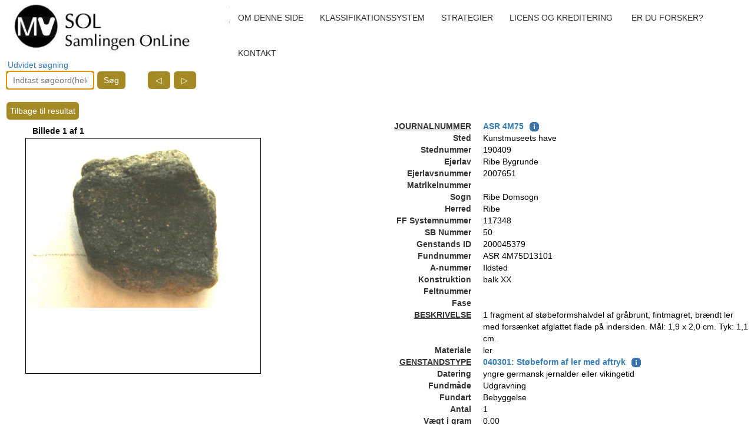

--- FILE ---
content_type: text/html; charset=ISO-8859-1
request_url: http://sol.sydvestjyskemuseer.dk/?mode=detail&genstandsnr=200045379&typekode=040301
body_size: 14903
content:
<!DOCTYPE html>
<html lang="da">   
  <head>
    <meta charset="iso-8859-1">
    <!-- Global site tag (gtag.js) - Google Analytics -->
    <script async src="https://www.googletagmanager.com/gtag/js?id=UA-141691645-1"></script>
    <script>
      window.dataLayer = window.dataLayer || [];
      function gtag(){dataLayer.push(arguments);}
      gtag('js', new Date());
      gtag('config', 'UA-141691645-1');
    </script>

<title>1 fragment af støbeformshalvdel af gråbrunt, fintmagret, brændt ler med forsænket afglattet flade på indersiden. Mål: 1,9 x 2,0 cm. Tyk: 1,1 cm.</title>    <title>Museum VEST's Arkæologiske Samling</title>
    <meta name="viewport"                  content="width=device-width, initial-scale=1.0">
    <meta property="og:url"                content="http://sol.musvest.dk/index.php?mode=detail&genstandsnr=200045379&side=1&antal=21&indexno=&search=" />
    <meta property="og:type"               content="article" />
    <meta property="og:title"              content="ASR 4M75D13101" />
    <meta property="og:description"        content="1 fragment af støbeformshalvdel af gråbrunt, fintmagret, brændt ler med forsænket afglattet flade på indersiden. Mål: 1,9 x 2,0 cm. Tyk: 1,1 cm." />
    <meta property="og:image"              content="http://sol.musvest.dk/foto/thumbs/ASR_4M75/ASR_4M75_200045379_D13101-1.jpg" /> 
    <meta property="og:image:height"       content="200" />
    <meta property="og:image:width"        content="200" />
    <meta property="fb:app_id"             content="2375812305995944" />
    <meta name="yandex-verification"       content="d3504d63191bcd9c" />
    <meta name="description"               content="1 fragment af støbeformshalvdel af gråbrunt, fintmagret, brændt ler med forsænket afglattet flade på indersiden. Mål: 1,9 x 2,0 cm. Tyk: 1,1 cm." /> <!-- til google search -->
    
    <link rel="stylesheet" href="/css/grt-responsive-menu.css">
    <link rel="stylesheet" href="/css/samlingstyle.css">
    <link rel="stylesheet" href="/css/thumbnails.css">
    <link rel="stylesheet" href="/css/detailslides.css">
    <link rel="stylesheet" href="/css/jquery.pan.css" type="text/css"/>
    <link rel="stylesheet" href="/css/bootstrap-3.4.0.min.css">

<style>
	.rotpic1 {
	    height: 400px;
	    width:400px;
	    border:1px solid black;
	    left:00px;
	}
	.rotpic2 {
	    height: 400px;
	    width:400px;
	    border:1px solid black;
	    left:00px;
	}
       .flex-container {
            display: flex;
        }

        .flex-child {
            flex: 1;
            border: 2px solid yellow;
        }  
        .flex-child:first-child {
            margin-right: 20px;
        } 
</style>



    <script src="https://ajax.googleapis.com/ajax/libs/jquery/3.4.1/jquery.min.js"></script>
    <script src="/js/bootstrap-3.4.0.min.js" type="text/javascript"></script>
    <script src="/js/jquery.pan.min.js"></script>
    <script type="text/javascript" src="/js/grt-responsive-menu.js"></script>

  </head>

  <body style="padding-left:10px;padding-right:10px;">

<!--    <div id="fb-root"></div>
    <script>(function(d, s, id) {
      var js, fjs = d.getElementsByTagName(s)[0];
      if (d.getElementById(id)) return;
      js = d.createElement(s); js.id = id;
      js.src = "//connect.facebook.net/da_DK/all.js#xfbml=1";
      fjs.parentNode.insertBefore(js, fjs);
      }(document, 'script', 'facebook-jssdk'));
    </script>
-->

<div id="fb-root"></div>
<script async defer crossorigin="anonymous" src="https://connect.facebook.net/da_DK/sdk.js#xfbml=1&version=v4.0&appId=2375812305995944&autoLogAppEvents=1"></script>

    <div class="frame">
      <div class="top">
        <header>
    <div class="menu-container">
		<div class="grt-menu-row">
			<div class="grt-menu-logo">
				<a href="/?filter=0&search="  class="xgrt-logo"><img src="/grafik/sol.jpg" title="Til startsiden" width="100%" style="max-width:400px;">
				</a>
			</div>
			<div class="grt-menu-right">
				<nav>
					<button class="grt-mobile-button"><span class="line1"></span><span class="line2"></span><span class="line3"></span></button>
					<ul class="grt-menu">
						<li class="active">
						<li><a data-toggle="modal" href="#myModal">OM DENNE SIDE</a></li><li><a data-toggle="modal" href="#klassifikationssystemModal">KLASSIFIKATIONSSYSTEM</a></li><li class="grt-dropdown"><a>STRATEGIER</a><ul class="grt-dropdown-list"><li><a href="/pdf/Samlingsstrategi2019-23.pdf">Samlingsstrategi</a></li><li><a href="/pdf/Forskningsstrategi2024-28.pdf">Forskningsstrategi<a/></li></ul></li></li><li><a data-toggle="modal" href="#LicensModal">LICENS OG KREDITERING</a></li>								
					<li><a data-toggle="modal" href="#ForskerModal">ER DU FORSKER?</a></li>	
					<li><a data-toggle="modal" href="#KontaktModal">KONTAKT</a></li>								
					</ul>
				</nav>
			</div>
		</div>
	</div>

<!--googleoff: index-->


     <!-- myModal -->
  <div class="modal fade" id="myModal" role="dialog">
    <div class="modal-dialog">
    
      <!-- Modal content-->
      <div class="modal-content">
        <div class="modal-header">
          <button type="button" class="close" data-dismiss="modal">&times;</button>
          <h4 class="modal-title">Om denne side</h4>
        </div>
        <div class="modal-body">
         <p><b>SOL Samlingen OnLine</b> henvender sig til alle, som interesserer sig for arkæologiske fund. Vores målgruppe er både den interesserede borger og den professionelle forsker.</p>
          <p>Ambitionen er, at offentligheden skal have nem og præcis adgang til museets samling, og at oplevelsen skal være så billedbåret som muligt. </p>
          <p>Siden omfatter Museum VEST's arkæologiske samling, som rummer stort set alle arkæologiske fund fra museets ansvarsområde, Esbjerg, Billund og Fanø kommuner.</p> 
	  <p>En stor gruppe udgøres af de mange fund fra vikingetid og middelalder fundet ved udgravninger i Ribe by, men der er meget andet også, som søgninger i databasen hurtigt vil afsløre.</p>
          <p>SOL Samlingen OnLine er kun mulig, fordi der forud er gået et enormt digitaliserings- og fotograferingsarbejde, som tog fart, da Veluxfonden i 2003 bevilgede midler til opførelse af et nyt højkvalitetsmagasin i Ribe, hvor alle fundene opbevares i dag.</p>
	  <br>
	  <b>Søgning</b>
	  <br>
          <p>Der er to søgeniveauer. <a href="http://sol.musvest.dk">Forsidens søgefelt</a> er baseret på fritekst og kigger ned i forskellige felter i den bagvedliggende database. Hvis man ønsker mere præcise udsøgninger, kan man bruge den <a href="http://sol.musvest.dk/advanced.php?search=">udvidede søgeside.</a> Her er der mulighed for at foretage også meget præcise søgninger, især når man har lært systemet lidt at kende.</p>
          <p>I den bagvedliggende database er genstandene opdelt efter først materiale og derefter klassificeret i de forskellige typer, som knytter sig til de forskellige grupper af genstande.</p>
	  <br>
	  <b>Rettigheder</b>
	  <br>
          <p>Indholdet fra denne side må frit deles og anvendes følgende bestemmelserne i <a href="https://creativecommons.org/licenses/by-sa/4.0/deed.da">Creative Commons licensen CC BY-SA 4.0 </a> Hvis materialet ønskes brugt i forskningssammenhæng, anbefaler vi at rette henvendelse til museets samlingsansvarlige, Mette Højmark Søvsø <a href="mailto:mhs@musvest.dk">mhs@musvest.dk</a></p>


</p>
        </div>
        <div class="modal-footer">
          <button type="button" class="btn btn-default" data-dismiss="modal">Luk</button>
        </div>
      </div>
      
    </div>
  </div>
          <!-- Modal end -->

     <!-- KontaktModal -->
  <div class="modal fade" id="KontaktModal" role="dialog">
    <div class="modal-dialog">
    
      <!-- Modal content-->
      <div class="modal-content">
        <div class="modal-header">
          <button type="button" class="close" data-dismiss="modal">&times;</button>
          <h4 class="modal-title">Kontakt</h4>
        </div>
        <div class="modal-body">
          <p>Museum VEST:</p>
          <p><a href="mailto:museumvest@musvest.dk">museumvest@musvest.dk</a></p>
	  <p><br></p>
	  <p>Museum VEST samlingsansvarlig:</p>
          <p>Museumsinspektør Mette Højmark Søvsø <a href="mailto:mhs@musvest.dk">mhs@musvest.dk</a></p>
	  <p><br></p>
          <p>Tekniske spørgsmål vedrørende Samlingen online:</p>
          <p>Henrik Brinch Christiansen <a href="mailto:hbc@musvest.dk">hbc@musvest.dk</a></p>

        </div>
        <div class="modal-footer">
          <button type="button" class="btn btn-default" data-dismiss="modal">Luk</button>
        </div>
      </div>
      
    </div>
  </div>
          <!-- Modal end -->

     <!-- ForskerModal -->
  <div class="modal fade" id="ForskerModal" role="dialog">
    <div class="modal-dialog">
    
      <!-- Modal content-->
      <div class="modal-content">
        <div class="modal-header">
          <button type="button" class="close" data-dismiss="modal">&times;</button>
          <h4 class="modal-title">Er du forsker?</h4>
        </div>
        <div class="modal-body">
          <p>Hvis du søger i databasen som en del af forskning og har brug for data på mange poster,</p>
          <p>foreslår vi, at du kontakter vores samlingsansvarlige (se under KONTAKT).</p>
          <p>Her kan du få hjælp til dataudtræk med alle tilknyttede fotos.</p>
          <p>Sørg for at specificere dine ønsker så entydigt som muligt, </p>
          <p>det letter arbejdet for os, og gør dit resultat bedre.</p>

        </div>
        <div class="modal-footer">
          <button type="button" class="btn btn-default" data-dismiss="modal">Luk</button>
        </div>
      </div>
      
    </div>
  </div>
          <!-- Modal end -->


    <!-- LicensModal -->
  <div class="modal fade" id="LicensModal" role="dialog">
    <div class="modal-dialog">
    
      <!-- Modal content-->
      <div class="modal-content">
        <div class="modal-header">
          <button type="button" class="close" data-dismiss="modal">&times;</button>
          <h4 class="modal-title">Licens og kreditering</h4>
        </div>
        <div class="modal-body">
          <p>Museum VEST er et kulturhistorisk lokalmuseum, hvis motto er levende viden. Ét af vores formål er at stille viden om tidligere tider til rådighed for museets brugere – uanset om deres interesse udspringer af almen nysgerrighed, en specifik forskerinteresse eller en blanding af begge.</p>
          <p>Med baggrund heri stiller vi materialet på <a href="http://sol.musvest.dk">SOL Samlingen OnLine</a> frit til rådighed for brugerne under <a href="https://creativecommons.org/licenses/by-sa/4.0/deed.da">Creative Commons licensen CC BY-SA 4.0</a></p> 
          <p>Du må frit dele, kopiere og videredistribuere materialet i ethvert medie eller format.</p> 
          <p>Og du må frit redigere, tilpasse eller omarbejde materialet.</p> 
          <p>Men du skal kreditere materialet. For fotos vedkommende vil det sige, at du enten skal benytte Foto: Museum VEST, eller linke direkte til din søgning på siden.</p> 
          <p>Enkelte fotos er direkte forsynet med en anden kreditering, der i så fald skal anvendes.</p> 
          <p>Læs mere her: <a  rel="license" href="https://creativecommons.org/licenses/by-sa/4.0/deed.da"><img alt="Creative Commons licens" style="border-width:0" src="grafik/88x31.png" /></a><br />
 <a href="https://creativecommons.org/licenses/by-sa/4.0/deed.da">Creative Commons</a></p> 
        </div>
        <div class="modal-footer">
          <button type="button" class="btn btn-default" data-dismiss="modal">Luk</button>
        </div>
      </div>
      
    </div>
  </div>
          <!-- Licens Modal end -->


  <!-- KlassifikationssystemModal -->
 
<style>
ul, #myUL {
  list-style-type: none;
}

#myUL {
  margin: 0;
  padding: 0;
}

.box {
  cursor: pointer;
  -webkit-user-select: none; /* Safari 3.1+ */
  -moz-user-select: none; /* Firefox 2+ */
  -ms-user-select: none; /* IE 10+ */
  user-select: none;
}

.box::before {
  content: "\229E";
  color: black;
  display: inline-block;
  margin-right: 6px;
}

.check-box::before {
  content: "\229F"; 
  color: dodgerblue;
}

.nested {
  display: none;
}

.active {
  display: block;
}
</style>

 <div class="modal fade" id="klassifikationssystemModal" role="dialog">
    <div class="modal-dialog">
    
      <!-- Modal content-->
      <div class="modal-content">
        <div class="modal-header">
          <button type="button" class="close" data-dismiss="modal">&times;</button>
          <h4 class="modal-title">Klassifikationssystem</h4>
        </div>
        <div class="modal-body">
	
<p>Genstandene i databasen er opdelt efter <b>materiale</b>. Det er en fornuftig måde at sortere arkæologiske samlinger, som ofte består af fragmenter, hvis <b>anvendelse</b> vi kan være mindre sikre på. Materialet derimod kan de fleste finde ud af. </p>
<br>
<p>En <b>talkode</b> betegner de forskellige materialegrupper, og inden for disse er der opstillet en eller flere hierarkisk ordnede undergrupper. Formålet er at levere en brugbar og intuitiv opdeling af materialet, foretaget på baggrund af forskningstraditionen inden for den enkelte genstandsgruppe. Det lyder let, men er svært. Til gengæld giver det mulighed for at udføre præcise søgninger, for eksempel "nøgle eller skrinlås af kobberlegering" (talkode 0808) eller "Bjergartsøkse med skafthul" (talkode 0301), og så videre.
<br>
<p>Det hierarkisk ordnede klassifikationssystem kan foldes ud nedenfor og både talkoderne og tekstbeskrivelsen af de enkelte grupper kan anvendes ved <a href="http://sol.musvest.dk/advanced.php?search=">Udvidet søgning</a> i feltet Materiale/Genstandstype.
<br>
<p><a href="pdf/Genstandstypekoder.pdf">Klassifikationssystemet i PDF format</a></p>
<ul id="myUL"><li><ul><ul></li></ul></ul>  <li><span class="box"><b>0100-Keramik</b></span>    <ul class="nested"><li><li><span class="box">0101-O1 gods-kardel</span>            <ul class="nested"><li><li>010101-O1 gods-side</li><li>010102-O1 gods-rand</li><li>010103-O1 gods-bund</li><li>010104-O1 gods-hank/øre</li><li>010105-O1 gods-div</li></ul></li><li><span class="box">0102-O2 gods-kardel</span>            <ul class="nested"><li><li>010201-O2 gods-side</li><li>010202-O2 gods-rand</li><li>010203-O2 gods-bund</li><li>010204-O2 gods-hank/øre</li><li>010205-O2 gods-div</li></ul></li><li><span class="box">0103-A1 gods-kardel</span>            <ul class="nested"><li><li>010301-A1 gods-side</li><li><span class="box">010302-A1 gods-rand</span>            <ul class="nested"><li><li>01030201-A1 gods-rand-udadbøjet</li><li>01030202-A1 gods-rand-indadbøjet</li><li>01030203-A1 gods-rand-lodret</li></ul></li><li>010303-A1 gods-bund</li><li><span class="box">010304-A1 gods-hank/øre</span>            <ul class="nested"><li><li>01030401-A1 gods-hank-svaleredeøre</li></ul></li><li>010305-A1 gods-div</li><li><span class="box">010306-A1 hjemlig drejet-kardel</span>            <ul class="nested"><li><li>01030601-A1 hjemlig drejet-side</li><li>01030602-A1 hjemlig drejet-rand</li><li>01030603-A1 hjemlig drejet-bund</li><li>01030604-A1 hjemlig drejet-hank/øre</li><li>01030605-A1 hjemlig drejet-div</li></ul></li><li><span class="box">010307-A1 slavisk-kardel</span>            <ul class="nested"><li><li>01030701-A1 slavisk-side</li><li>01030702-A1 slavisk-rand</li><li>01030703-A1 slavisk-bund</li><li>01030704-A1 slavisk-hank/øre</li><li>01030705-A1 slavisk-div</li></ul></li><li><span class="box">010308-A1 Muschelgrus-kardel</span>            <ul class="nested"><li><li>01030801-A1 Muschelgrus-side</li><li>01030802-A1 Muschelgrus-rand</li><li>01030803-A1 Muschelgrus-bund</li><li>01030804-A1 Muschelgrus-hank/øre</li><li>01030805-A1 Muschelgrus-div</li></ul></li></ul></li><li><span class="box">0104-A2 gods-kardel</span>            <ul class="nested"><li><li>010401-A2 gods-side</li><li>010402-A2 gods-rand</li><li>010403-A2 gods-bund</li><li>010404-A2 gods-hank/øre</li><li>010405-A2 gods-div</li></ul></li><li><span class="box">0105-Jydepotte-kardel</span>            <ul class="nested"><li><li>010501-Jydepotte-side</li><li>010502-Jydepotte-rand</li><li>010503-Jydepotte-bund</li><li>010504-Jydepotte-hank/øre</li><li>010505-Jydepotte-ben/tå</li><li>010506-Jydepotte-div</li></ul></li><li><span class="box">0106-B gods-kardel</span>            <ul class="nested"><li><li>010601-B gods-side</li><li>010602-B gods-rand</li><li>010603-B gods-bund </li><li>010604-B gods-hank/øre </li><li>010605-B gods-div</li><li><span class="box">010606-B gods-kardel, Engelsk</span>            <ul class="nested"><li><li>01060601-B gods-side, Engelsk</li><li>01060602-B gods-rand, Engelsk</li><li>01060603-B gods-bund, Engelsk</li><li>01060604-B gods-hank/øre, Engelsk </li><li>01060605-B gods-div, Engelsk</li></ul></li><li><span class="box">010607-B gods-kardel, Flamsk</span>            <ul class="nested"><li><li>01060701-B gods-side, Flamsk</li><li>01060702-B gods-rand, Flamsk</li><li>01060703-B gods-bund, Flamsk</li><li>01060704-B gods-hank/øre, Flamsk</li><li>01060705-B gods-div, Flamsk</li></ul></li><li><span class="box">010608-B gods-kardel, øvrig import</span>            <ul class="nested"><li><li>01060801-B gods-side, øvrig import</li><li>01060802-B gods-rand, øvrig import</li><li>01060803-B gods-bund, øvrig import</li><li>01060804-B gods-hank/øre, øvrig import</li><li>01060805-B gods-div, øvrig import</li></ul></li></ul></li><li><span class="box">0107-C1 gods-kardel</span>            <ul class="nested"><li><li>010701-C1 gods-side</li><li>010702-C1 gods-rand</li><li>010703-C1 gods-bund</li><li>010704-C1 gods-hank/øre</li><li>010705-C1 gods-div</li><li><span class="box">010706-C1 Badorf-gods-kardel</span>            <ul class="nested"><li><li>01070601-C1 Badorf-gods-side</li><li>01070602-C1 Badorf-gods-rand</li><li>01070603-C1 Badorf-gods-bund</li><li>01070604-C1 Badorf-gods-hank/øre</li><li>01070605-C1 Badorf-gods-div</li></ul></li><li><span class="box">010707-C1 Badorf m. stempel-kardel</span>            <ul class="nested"><li><li>01070701-C1 Badorf m. stempel-side</li><li>01070702-C1 Badorf m. stempel-rand</li><li>01070703-C1 Badorf m. stempel-bund</li><li>01070704-C1 Badorf m. stempel-hank/øre</li><li>01070705-C1 Badorf m. stempwel-div</li></ul></li><li><span class="box">010708-C1 Reliefbånd-kardel</span>            <ul class="nested"><li><li>01070801-C1 Reliefbånd-side</li><li>01070802-C1 Reliefbånd-rand</li><li>01070803-C1 Reliefbånd-bund</li><li>01070804-C1 Reliefbånd-hank/øre</li><li>01070805-C1 Reliefbånd-div</li></ul></li><li><span class="box">010709-C1 Tating-kardel</span>            <ul class="nested"><li><li>01070901-C1 Tating-side</li><li>01070902-C1 Tating-rand</li><li>01070903-C1 Tating-bund</li><li>01070904-C1 Tating-hank/øre</li><li>01070905-C1 Tating-div</li></ul></li><li><span class="box">010710-C1 gods, MIA, Andenne m.m.-kardel</span>            <ul class="nested"><li><li>01071001-C1 gods, MIA, Andenne m.m.-side</li><li>01071002-C1 gods, MIA, Andenne m.m.-rand</li><li>01071003-C1 gods, MIA, Andenne m.m.-bund</li><li>01071004-C1 gods, MIA, Andenne m.m.-hank/øre</li><li>01071005-C1 gods, MIA, Andenne m.m.-div</li></ul></li></ul></li><li><span class="box">0108-C2 gods-kardel</span>            <ul class="nested"><li><li>010801-C2 gods-side</li><li>010802-C2 gods-rand</li><li>010803-C2 gods-bund</li><li>010804-C2 gods-hank/øre</li><li>010805-C2 gods-div</li><li><span class="box">010806-C2 Andenne-kardel</span>            <ul class="nested"><li><li>01080601-C2 Andenne-side</li><li>01080602-C2 Andenne-rand</li><li>01080603-C2 Andenne-bund</li><li>01080604-C2 Andenne-hank/øre</li><li>01080605-C2 Andenne-div</li></ul></li><li><span class="box">010807-C2 Rød Rouen-kardel</span>            <ul class="nested"><li><li>01080701-C2 Rød Rouen-side</li><li>01080702-C2 Rød Rouen-rand</li><li>01080703-C2 Rød Rouen-bund</li><li>01080704-C2 Rød Rouen-hank/øre</li><li>01080705-C2 Rød Rouen-div</li></ul></li><li><span class="box">010808-C2 Grøn Rouen-kardel</span>            <ul class="nested"><li><li>01080801-C2 Grøn Rouen-side</li><li>01080802-C2 Grøn Rouen-rand</li><li>01080803-C2 Grøn Rouen-bund</li><li>01080804-C2 Grøn Rouen-hank/øre</li><li>01080805-C2 Grøn Rouen-div</li></ul></li></ul></li><li><span class="box">0109-D Grå med furer-kardel</span>            <ul class="nested"><li><li>010901-D Grå med furer-side</li><li>010902-D Grå med furer-rand</li><li>010903-D Grå med furer-bund</li><li>010904-D Grå med furer-hank/øre</li><li>010905-D Grå med furer-div</li></ul></li><li><span class="box">0110-D1 Pingsdorf-kardel</span>            <ul class="nested"><li><li>011001-D1 Pingsdorf-side</li><li>011002-D1 Pingsdorf-rand</li><li>011003-D1 Pingsdorf-bund</li><li>011004-D1 Pingsdorf-hank/øre</li><li>011005-D1 Pingsdorf-div</li></ul></li><li><span class="box">0111-D2 Paffrath-kardel</span>            <ul class="nested"><li><li>011101-D2 Paffrath-side</li><li>011102-D2 Paffrath-rand</li><li>011103-D2 Paffrath-bund</li><li>011104-D2 Paffrath-hank/øre</li><li>011105-D2 Paffrath-div</li></ul></li><li><span class="box">0112-D2 Næstenstentøj-kardel</span>            <ul class="nested"><li><li>011201-D2 Næstenstentøj-side</li><li>011202-D2 Næstenstentøj-rand</li><li>011203-D2 Næstenstentøj-bund</li><li>011204-D2 Næstenstentøj-hank/øre</li><li>011205-D2 Næstenstentøj-div</li></ul></li><li><span class="box">0113-E stentøj-kardel</span>            <ul class="nested"><li><li>011301-E stentøj-side</li><li>011302-E stentøj-rand</li><li>011303-E stentøj-bund</li><li>011304-E stentøj-hank/øre</li><li>011305-E stentøj-div</li></ul></li><li><span class="box">0114-N Yngre rødgods-kardel</span>            <ul class="nested"><li><li>011401-N Yngre rødgods-side</li><li>011402-N Yngre rødgods-rand</li><li>011403-N Yngre rødgods-bund</li><li>011404-N Yngre rødgods-hank/øre</li><li>011405-N Yngre rødgods-ben/tå</li><li>011406-N Yngre rødgods-div</li><li><span class="box">011407-N Yngre rødgods hornmalet-kardel</span>            <ul class="nested"><li><li>01140701-N Yngre rødgods hornmalet-side</li><li>01140702-N Yngre rødgods hornmalet-rand</li><li>01140703-N Yngre rødgods hornmalet-bund</li><li>01140704-N Yngre rødgods hornmalet-hank/øre</li><li>01140705-N Yngre rødgods hornmalet-div</li></ul></li></ul></li><li><span class="box">0115-F Fajance-kardel</span>            <ul class="nested"><li><li>011501-F Fajance-side</li><li>011502-F Fajance-rand</li><li>011503-F Fajance-bund</li><li>011504-F Fajance-hank/øre</li><li>011505-F Fajance-div</li></ul></li><li><span class="box">0116-P Porcelæn-kardel</span>            <ul class="nested"><li><li>011601-P Porcelæn-side</li><li>011602-P Porcelæn-rand</li><li>011603-P Porcelæn-bund</li><li>011604-P Porcelæn-hank/øre</li><li>011605-P Porcelæn-div</li></ul></li><li><span class="box">0117-Ukendt import-kardel</span>            <ul class="nested"><li><li>011701-Ukendt import-side</li><li>011702-Ukendt import-rand</li><li>011703-Ukendt import-bund</li><li>011704-Ukendt import-hank/øre</li><li>011705-Ukendt import-div</li></ul></li><li><span class="box">0118-Upecificeret import-kardel</span>            <ul class="nested"><li><li>011801-Upecificeret import-side</li><li>011802-Upecificeret import-rand</li><li>011803-Upecificeret import-bund</li><li>011804-Upecificeret import-hank/øre</li><li>011805-Upecificeret import-div</li></li></ul></ul>  <li><span class="box"><b>0200-Flint</b></span>    <ul class="nested"><li><li><span class="box">0201-Blok</span>            <ul class="nested"><li><li>020101-Råblok</li><li>020102-Enpolet blok</li><li>020103-Topolet blok</li><li>020104-Mikroflækkeblok</li></ul></li><li>0202-Blokafslag</li><li><span class="box">0203-Afslag</span>            <ul class="nested"><li><li>020301-Afslag med spor af slibning</li></ul></li><li><span class="box">0204-Flække</span>            <ul class="nested"><li><li>020401-Mikroflække</li><li>020402-Retoucheret flække</li></ul></li><li><span class="box">0205-Økse</span>            <ul class="nested"><li><li>020501-Skiveøkse</li><li><span class="box">020502-Kerneøkse</span>            <ul class="nested"><li><li>02050203-Spidsøkse</li><li>02050204-Spidsvåben</li><li>02050205-Kerneøkse med specialiseret æg</li></ul></li><li><span class="box">020503-Slebne økser</span>            <ul class="nested"><li><li>02050301-Spidsnakket økse</li><li>02050302-Tyndnakket økse</li><li>02050303-Tyknakket økse</li><li>02050304-Hulsleben økse</li><li>02050305-Tyndbladet økse</li></ul></li><li>020504-Økseplanke</li></ul></li><li>0206-Mejsel</li><li><span class="box">0207-Pilespids</span>            <ul class="nested"><li><li>020701-Hamburgspids, kærvspids</li><li>020702-Haveltespids</li><li>020703-Federmesserspids</li><li>020704-Stor skafttungespids af Brommetype</li><li><span class="box">020705-Ahrensburgspids</span>            <ul class="nested"><li><li>02070501-Zonhovenspids</li></ul></li><li>020706-Enægget spids, Anholttype</li><li>020707-Mikrolit</li><li>020708-Skævpil</li><li>020709-Tværpil</li><li>020710-Grubekeramiske pile</li><li>020711-Fladehuggede pile</li></ul></li><li>0208-Stikkel</li><li>0209-Stikkelafslag</li><li><span class="box">0210-Skraber</span>            <ul class="nested"><li><li>021001-Skiveskraber</li><li>021002-Flækkeskraber</li><li>021003-Wehlenskraber</li><li>021004-Skeskraber</li></ul></li><li><span class="box">0211-Bor</span>            <ul class="nested"><li><li>021101-Flækkebor</li><li>021102-Skivebor</li><li>021103-Kernebor</li><li>021104-Drilbor</li><li>021105-Zinken</li></ul></li><li><span class="box">0212-Diverse retoucherede genstande</span>            <ul class="nested"><li><li>021201-Mikrostikkel</li><li>021202-Kantretoucheret stykke</li><li>021203-Tværretoucheret stykke</li><li>021204-Fladeretoucheret stykke</li><li>021205-Ægafslag</li><li>021206-Kropafslag</li><li>021207-Diverse retouche</li></ul></li><li><span class="box">0213-Dolkstave</span>            <ul class="nested"><li><li>021301-Madkniv</li></ul></li><li><span class="box">0214-Flintdolk, -spydspids, -segl</span>            <ul class="nested"><li><li>021401-Fladehugget spydspids</li><li>021402-Flintægsværd</li><li><span class="box">021403-Segl</span>            <ul class="nested"><li><li>02140301-Fladehugget asymmetrisk segl</li><li>02140302-Fladehugget symmetrisk segl</li><li>02140303-Flækkesegl</li></ul></li></ul></li><li>0215-Ukarakteristisk flint og særformer</li><li>0216-Brændt flint</li><li>0217-Knusesten, slagsten og ildsten</li><li>0218-Usorteret flint</li></li></ul></ul>  <li><span class="box"><b>0300-Bjergart (ikke flint)</b></span>    <ul class="nested"><li><li>0301-Bjergartsøkse med skafthul</li><li>0302-Bjergartsøkse uden skafthul</li><li>0303-Knusesten</li><li>0304-Netsænkesten</li><li>0305-Skåltegnsten, billed- eller runesten</li><li>0306-Smykke af bjergart</li><li><span class="box">0307-Kværnsten</span>            <ul class="nested"><li><li>030701-Skubbekværn</li><li>030702-Drejekværn af granit</li><li>030703-Drejekværn af basalt</li><li>030704-Drejekværn af granatglimmerskifer</li><li>030705-Drejekværn, anden bjergart</li></ul></li><li><span class="box">0308-Hvæsse- eller slibesten</span>            <ul class="nested"><li><li>030801-Hvæs lys grå</li><li>030802-Hvæs Mørk grå</li><li>030803-Roterende slibesten</li><li>030804-Hvæs div</li></ul></li><li>0309-Klæbersten</li><li>0310-Bageplader af skifer</li><li>0311-Tuf</li><li><span class="box">0312-Kalksten</span>            <ul class="nested"><li><li>031201-Tournai/Namur</li><li>031202-Probérsten</li><li>031203-Støbeform af bjergart</li><li>031204-Morter af kalksten</li></ul></li><li>0313-Frådsten</li><li><span class="box">0314-Sandsten</span>            <ul class="nested"><li><li>031401-Tenvægt af sandsten</li></ul></li><li><span class="box">0315-Anden genstand af bjergart</span>            <ul class="nested"><li><li>031501-Glittesten</li><li>031502-Ildslagningssten</li></ul></li><li>0316-Tørmursflise</li><li>0317-Ildskørnet sten</li><li>0318-Bjergart div.</li></li></ul></ul>  <li><span class="box"><b>0400-Ler</b></span>    <ul class="nested"><li><li><span class="box">0401-Vævevægt</span>            <ul class="nested"><li><li>040101-Vævevægt med ornamentik</li><li>040102-Vævevægt uden ornamentik</li></ul></li><li><span class="box">0402-Tenvægt af ler</span>            <ul class="nested"><li><li>040201-Tenvægt, konisk med facet</li><li>040202-Tenvægt, konisk uden facet</li><li>040203-Tenvægt, dobbeltkonisk</li></ul></li><li><span class="box">0403-Støbeform af ler</span>            <ul class="nested"><li><li>040301-Støbeform af ler med aftryk</li><li>040302-Støbeform af ler uden aftryk</li></ul></li><li>0404-Digel</li><li><span class="box">0405-Brændt ler</span>            <ul class="nested"><li><li>040501-Brændt lerklining</li><li>040502-Essesten</li><li>040503-Forslagget ler/sand</li></ul></li><li>0406-Ildbuk</li><li>0407-Kridtpibe</li><li><span class="box">0408-Tegl</span>            <ul class="nested"><li><li>040801-Formsten, tegl</li><li><span class="box">040802-Tagsten</span>            <ul class="nested"><li><li>04080201-Vingetegl</li><li>04080202-Hultegl</li><li>04080203-Tagpander</li></ul></li><li>040803-Flise</li></ul></li><li><span class="box">0409-Ovnkakkel </span>            <ul class="nested"><li><li>040901-Ovnkakkel m. glasur</li></ul></li><li>0410-Anden genstand af ler</li><li>0411-Puds og mørtel</li></li></ul></ul>  <li><span class="box"><b>0500-Glas</b></span>    <ul class="nested"><li><li><span class="box">0501-Perle af glas</span>            <ul class="nested"><li><li><span class="box">050101-Type, Ribeperle, hjemlig</span>            <ul class="nested"><li><li>05010101-Type, Ribeperle m. mosaik, hjemlig</li><li>05010102-Type, Ribeperle m. reticella, hjemlig</li></ul></li><li>050102-Type, pletperle, hjemlig</li><li>050103-Type, hvepseperle, hjemlig</li><li>050104-Type, hvepsevorte, hjemlig</li><li>050105-Type, rødvinsfarvet perle</li><li><span class="box">050106-Type, segmenteret, trukket, import </span>            <ul class="nested"><li><li>05010601-Type, segmenteret, trukket, blå, import</li><li>05010602-Type, segmenteret, trukket, metalfolieret, ravfarve, import</li><li>05010603-Type, segmenteret, trukket, metalfolieret, sølv, import</li><li>05010604-Type, segmenteret, trukket, metalfolieret, blå, import</li></ul></li><li>050107-Type, grøn blyglasperle, import</li><li>050108-Type, øje- og mosaikperle, import</li><li>050109-Type, trukket glasrørsperle, lille, import</li><li>050110-Type, med sol/blomst, import</li><li>050111-Type, med omløbende zigzag-tråde, import</li><li>050112-Type, hulblæst, metalfolieret, import</li><li>050113-Form, ring- eller skiveform</li><li>050114-Form, tønde</li><li>050115-Form, melon</li><li>050116-Form, cylindrisk</li><li>050117-Form, cylindrisk-kubisk</li><li>050118-Form, polyedrisk</li><li>050119-Form, konisk</li><li>050120-Form, dobbeltkonisk</li><li>050121-Perle af glas div.</li></ul></li><li>0502-Tessera/mosaikstift</li><li><span class="box">0503-Råglas</span>            <ul class="nested"><li><li>050301-Splint/klump</li></ul></li><li><span class="box">0504-Halvfabrikata, glasperle</span>            <ul class="nested"><li><li><span class="box">050401-Halvfabrikata, tråd</span>            <ul class="nested"><li><li>05040101-Halvfabrikata, tråd m. mosaik</li><li>05040102-Halvfabrikata, tråd m. reticella</li></ul></li><li>050402-Tangaftryk</li></ul></li><li>0505-Affald, dråber, kugler, div.</li><li>0506-Glasring</li><li><span class="box">0507-Hulglas</span>            <ul class="nested"><li><li>050701-Hulglas, side</li><li>050702-Hulglas, rand</li><li>050703-Hulglas, bund</li><li>050704-Hulglas, div.</li></ul></li><li><span class="box">0508-Vinduesglas</span>            <ul class="nested"><li><li>050801-Vinduesglas m. bemaling</li></ul></li><li>0509-Spillebrik af glas</li><li>0510-Anden genstand af glas</li><li>0511-Glas, div.</li></li></ul></ul>  <li><span class="box"><b>0600-Rav</b></span>    <ul class="nested"><li><li><span class="box">0601-Smykke af rav</span>            <ul class="nested"><li><li>060101-Ravperle</li><li>060102-Vedhæng af rav</li></ul></li><li>0602-Spillebrik af rav</li><li><span class="box">0603-Forarbejdet rav</span>            <ul class="nested"><li><li>060301-Forarbejde til smykke</li><li>060302-Forarbejde til spillebrik</li><li>060303-Brændt rav</li><li>060304-Andet forarbejde</li></ul></li><li>0604-Uforarbejdet rav</li><li>0605-Anden genstand af rav</li></li></ul></ul>  <li><span class="box"><b>0700-Jern</b></span>    <ul class="nested"><li><li>0701-Søm af jern</li><li>0702-Klinknagle af jern</li><li><span class="box">0703-Kniv af jern</span>            <ul class="nested"><li><li>070301-Ragekniv af jern</li></ul></li><li>0704-Økse af jern</li><li>0705-Sværd af jern</li><li>0706-Lanse-/spydspids af jern</li><li>0707-Pilespids af jern</li><li>0708-Skjoldbule af jern</li><li>0709-Spore af jern</li><li>0710-Stigbøjle af jern</li><li>0711-Hestesko af jern</li><li>0712-Sav af jern</li><li>0713-Skebor af jern</li><li>0714-Syl/nål af jern</li><li><span class="box">0715-Smykke eller dragttilbehør af jern</span>            <ul class="nested"><li><li>071501-Dragtnål af jern</li><li>071502-Remspænde af jern</li></ul></li><li>0716-Nøgle eller lås af jern</li><li>0717-Kanonkugle af jern</li><li>0718-Anden genstand af jern</li><li>0719-Jernbarre</li><li><span class="box">0720-Myremalm, slagger mm.</span>            <ul class="nested"><li><li>072001-Myremalm</li><li>072002-Jernslagge</li><li>072003-Slagger, div</li></ul></li><li>0721-Jern, div</li></li></ul></ul>  <li><span class="box"><b>0800-Kobberlegering</b></span>    <ul class="nested"><li><li>0801-Økse af kobberlegering</li><li>0802-Sværd/dolk af kobberlegering (tveægget)</li><li>0803-Ragekniv/kniv/segl af kobberlegering (enægget)</li><li>0804-Lanse-/spydspids af kobberlegering</li><li>0805-Pincet af kobberlegering</li><li>0806-Beholder af kobberlegering</li><li><span class="box">0807-Smykke eller dragttilbehør af kobberlegering</span>            <ul class="nested"><li><li>080701-Fibula af kobberlegering</li><li>080702-Hængesmykke af kobberlegering</li><li>080703-Dragt- eller synål af kobberlegering</li><li>080704-Remspænde af kobberlegering</li><li>080705-Remende af kobberlegering</li><li>080706-Remskyder af kobberlegering</li><li>080707-Rembeslag af kobberlegering</li><li>080708-Snørenål af kobberlegering</li><li>080709-Ringspænde af kobberlegering</li><li>080710-Fingerring af kobberlegering</li><li>080711-Armring af kobberlegering</li><li>080712-Halsring af kobberlegering</li><li>080713-Bælteplade af kobberlegering</li><li>080714-Bæltedåse af kobberlegering</li><li>080715-Tutulus af kobberlegering</li><li>080716-Dobbeltknap af kobberlegering</li><li>080717-Stangknap af kobberlegering</li><li>080718-Perlespreder af kobberlegering</li></ul></li><li>0808-Nøgle eller skrinlås af kobberlegering</li><li>0809-Rideudstyr eller tilbehør af kobberlegering</li><li><span class="box">0810-Mønt af kobberlegering</span>            <ul class="nested"><li><li>081001-Regnepenning af kobberlegering</li><li>081002-Møntvægtlod af kobberlegering</li></ul></li><li>0811-Vægtlod af kobberlegering</li><li>0812-Seglstampe/signet/signetring af kobberlegering</li><li>0813-Sværd- eller knivgarniture af kobberlegering</li><li>0814-Taphane af kobberlegering</li><li>0815-Ske af kobberlegering</li><li>0816-Skålvægt eller del heraf i kobberlegering</li><li>0817-Fingerbøl af kobberlegering</li><li>0818-Bogspænde af kobberlegering</li><li>0819-Anden genstand af kobberlegering</li><li>0820-Råmateriale/barre af kobberlegering</li><li>0821-Affald af kobberlegering</li></li></ul></ul>  <li><span class="box"><b>0900-Sølv</b></span>    <ul class="nested"><li><li><span class="box">0901-Smykke eller dragttilbehør af sølv</span>            <ul class="nested"><li><li>090101-Fibula af sølv</li><li>090102-Hængesmykke af sølv</li><li>090103-Dragtnål af sølv</li><li>090104-Remspænde af sølv</li><li>090105-Remende af sølv</li><li>090106-Snørenål af sølv</li><li>090107-Ringspænde af sølv</li><li>090108-Berlok af sølv</li><li>090109-Fingerring af sølv</li><li>090110-Armring af sølv</li></ul></li><li>0902-Beholder af sølv</li><li>0903-Mønt af sølv eller kobberholdigt sølv</li><li>0904-Ske af sølv</li><li>0905-Anden genstand af sølv</li><li>0906-Brudsølv, barre eller råmateriale af sølv</li></li></ul></ul>  <li><span class="box"><b>1000-Guld</b></span>    <ul class="nested"><li><li><span class="box">1001-Smykke eller dragttilbehør af guld</span>            <ul class="nested"><li><li>100101-Fibula med nål</li><li>100102-Hængesmykke</li><li>100103-Dragtnål</li><li>100104-Remspænde</li><li>100105-Remende</li><li>100106-Ringspænde af guld</li><li>100107-Brakteat af guld</li><li>100108-Berlok af guld</li><li>100109-Fingerring af guld</li><li>100110-Armring af guld</li><li>100111-Halsring af guld</li></ul></li><li>1002-Beholder af guld</li><li>1003-Mønt af guld</li><li>1004-Anden genstand af guld</li><li>1005-Råmateriale/barre af guld</li></li></ul></ul>  <li><span class="box"><b>1100-Bly/tin</b></span>    <ul class="nested"><li><li><span class="box">1101-Smykke eller dragttilbehør af bly/tin</span>            <ul class="nested"><li><li>110101-Fingerring af bly/tin</li><li>110102-Pilgrimsmærke eller -ampul af bly/tin</li></ul></li><li>1102-Model af bly/tin</li><li>1103-Vægtlod af bly/tin</li><li>1104-Seglstampe/signet/signetring af bly/tin</li><li>1105-Plombe af bly/tin</li><li>1106-Sprosse af bly/tin</li><li>1107-Tenvægt af bly/tin</li><li>1108-Terning af bly/tin</li><li>1109-Projektil af bly</li><li>1110-Anden genstand af bly/tin</li><li>1111-Barre/råmateriale/affald </li></li></ul></ul>  <li><span class="box"><b>1200-Læder</b></span>    <ul class="nested"><li><li>1201-Sko eller dele heraf</li><li>1202-Pung af læder</li><li>1203-Rem af læder</li><li>1204-Skede af læder</li><li>1205-Anden genstand af læder</li><li>1206-Affald af læder</li></li></ul></ul>  <li><span class="box"><b>1300-Træ </b></span>    <ul class="nested"><li><li><span class="box">1301-Beholder af træ</span>            <ul class="nested"><li><li>130101-Drejet eller udskåret beholder</li><li><span class="box">130102-bødkret kar</span>            <ul class="nested"><li><li>13010201-Tønde</li><li>13010202-Stavbæger</li></ul></li></ul></li><li>1302-Skaft af træ</li><li>1303-Bygningsdel af træ</li><li>1304-Vogn- eller vogndel</li><li>1305-Båd, åre eller del heraf</li><li>1306-Vidjeflettet genstand</li><li>1307-Anden genstand af træ</li><li>1308-Råmateriale/affald/træ diverse</li></li></ul></ul>  <li><span class="box"><b>1400-Knogle/tak/tand</b></span>    <ul class="nested"><li><li>1401-Nål af knogle/tak/tand</li><li>1402-Kam, futteral eller dele heraf</li><li>1403-Skaft af knogle/tak/tand</li><li>1404-Spillebrik/terning af knogle/tak/tand</li><li>1405-Tenvægt af knogle/tak/tand</li><li>1406-Perle af ben</li><li>1407-Islægger/skøjte</li><li>1408-Anden genstand af knogle/tak/tand</li><li>1409-Bearbejdet produktionsaffald</li><li>1410-Halvfabrikata, kam mm.</li></li></ul></ul>  <li><span class="box"><b>1500-Tekstil </b></span>    <ul class="nested"><li><li>1501-Vævet tekstil</li><li>1502-Filtet tekstil</li><li>1503-Andet tekstil</li><li>1504-Snor/reb/tov af plantebast eller dyrehår</li><li>1505-Tekstilaffald eller råmateriale</li></li></ul></ul>  <li><span class="box"><b>1600-Geologisk materiale </b></span>    <ul class="nested"><li><li>1601-Geologisk materialeprøve</li></li></ul></ul>  <li><span class="box"><b>1700-Zoologisk materiale</b></span>    <ul class="nested"><li><li><span class="box">1701-Knogler af dyr/fugle/fisk incl tænder/horn</span>            <ul class="nested"><li><li>170101-Dyreknogler</li><li>170102-Fugleknogler</li><li>170103-Fiskeknogler</li><li>170104-Muslingeskaller/sneglehuse</li></ul></li><li>1702-Fossil</li><li>1703-Fækalier</li><li>1704-Anden del af dyr/fugle/fisk</li></li></ul></ul>  <li><span class="box"><b>1800-Antropologisk materiale</b></span>    <ul class="nested"><li><li>1801-Humane knogler incl. tænder</li></li></ul></ul>  <li><span class="box"><b>1900-Botanisk materiale</b></span>    <ul class="nested"><li><li>1901-Trækulsprøve</li></li></ul></ul>  <li><span class="box"><b>2000-Ukendt materiale</b></span>    <ul class="nested"><li>






</ul>

        </div>
        <div class="modal-footer">
          <button type="button" class="btn btn-default" data-dismiss="modal">Luk</button>
        </div>
      </div>
      
    </div>
  </div>

<script>
var toggler = document.getElementsByClassName("box");
var i;

for (i = 0; i < toggler.length; i++) {
  toggler[i].addEventListener("click", function() {
    this.parentElement.querySelector(".nested").classList.toggle("active");
    this.classList.toggle("check-box");
  });
}
</script>

          <!-- Licens Modal end -->


        </header>
      </div> <!-- top --> 
    <!-- </div>  frame --> 

    <div class="main">      <div class="maintop">
<!--googleon: index-->

<table class="2" cellspacing="0" cellpadding="0" border="0" style="width:330px;">
<tr>

       	<td style="padding-left:3px;  ">
           <a href="/advanced.php?mode=adv&antal=21" >Udvidet søgning</a>
	</td>

	<td style="padding-left:0px;"><b><center>  </b></center>
	</td>
   </tr>
  <tr>
    <td>

	    <form onsubmit="window.location = '/?mode=thumbnail&antal=21&side=1&search=' + search.value; return false;">
	      <input  type="text" autofocus  value = "" placeholder="Indtast søgeord(hele ord)" name="search" id="search" style="height:32px; width:150px;font-size:16; padding: 10px;line-height: 1.33;border-radius: 6px;"></input>
	      <input type="submit" value="Søg" style="height:32px;font-size:16;border-radius: 7px;border: 1px solid;min-width:50px;background:#a38a25;color:white;">
    </td>
    <td>
<center>
                                     <input type="button" style="height:32px;font-size:16;border-radius: 7px;border: 1px solid;min-width:40px;background:#a38a25;color:white;" value=" &#9665; "  />      
               
                                   <input type="button" style="height:32px;font-size:16;border-radius: 7px;border: 1px solid;min-width:40px;background:#a38a25;color:white;" value=" &#9655; "  />     <!--  </form>  -->
               
                     
         </center>
       </form> 
    </td>
  </tr>
</table>
<br>
<a href="/?mode=thumbnail&side=1&antal=21&search=&typekode=040301#200045379   ">
<input type="button" style="height:32px;font-size:16;border-radius: 7px;border: 1px solid;min-width:40px;background:#a38a25;color:white;" value="Tilbage til resultat"  /></a> 






</div> <!--   maintop frame      -->



<div class="mainbot">





             
<link rel="stylesheet" href="/css/details.css">

<div class="main">
<div class="left">


<br>

<style>
.containerdetail {
 padding-right:10px;
 padding-left:10px;
 padding-top:10px;
 padding-bottom:10px;
 margin-right:auto;
 margin-left:auto;
}


@media (min-width:1170px) {
 .containerdetail {
  width:585px;
 }
}

@media (min-height:1000px) {
 .containerdetail {
  height:585px;
 }
}

/*
@media (min-width:1000px) {
 .containerdetail {
  width:485px 
 }
}
@media (min-width:800px) {
 .containerdetail {
  width:385px 
 }
}
*/

.containerdetail -fluid {
 padding-right:15px;
 padding-left:15px;
 margin-right:auto;
 margin-left:auto
}

</style>
<div class="containerdetail">

<div class="mySlides"><div class="numbertext"><strong>Billede 1 af 1</strong></div><div class="rotpic1"><a class="pan" data-big="/foto/genstande/ASR_4M75/ASR_4M75_200045379_D13101-1.jpg" href=""><img  alt ="1 fragment af støbeformshalvdel af gråbrunt, fintmagret, brændt ler med forsænket afglattet flade på indersiden. Mål: 1,9 x 2,0 cm. Tyk: 1,1 cm." src="/foto/intermediate/ASR_4M75/ASR_4M75_200045379_D13101-1.jpg"  style="width:100%" alt="" /></a></div></div>    

  <div class="row">
  </div>
</div>

<script type="text/javascript">

	$(document).ready(function(){
		$(".pan").pan();
	})
</script>

<script>
var slideIndex = 1;
showSlides(slideIndex);

function plusSlides(n) {
  showSlides(slideIndex += n);
}

function currentSlide(n) {
  showSlides(slideIndex = n);
}

function showSlides(n) {
  var i;
  var slides = document.getElementsByClassName("mySlides");
  var dots = document.getElementsByClassName("demo");
  var captionText = document.getElementById("caption");
  if (n > slides.length) {slideIndex = 1}
  if (n < 1) {slideIndex = slides.length}
  for (i = 0; i < slides.length; i++) {
      slides[i].style.display = "none";
  }
  for (i = 0; i < dots.length; i++) {
      dots[i].className = dots[i].className.replace(" active", "");
  }
  slides[slideIndex-1].style.display = "block";
  dots[slideIndex-1].className += " active";
  captionText.innerHTML = dots[slideIndex-1].alt;
}
</script>



<br>
</div>
<div class="right">
<dl class="dl-horizontal">
<dt ><strong><u>JOURNALNUMMER</u></strong></dt>
<dd dir="ltr"><span lang="da" style="color:white;"><span lang="da" style="color:black;"><b><a href="/?mode=thumbnail&search=&side=1&antal=21&sagsnr=ASR 4M75">ASR 4M75</a><img src="grafik/i2.png" style="margin-left:10px;"  title="Vis alle genstande fra dette journalnummer"></b></span><span lang="da"></span></dd>
<dt><strong>Sted</strong></dt>
<dd><span lang="da" style="color:white;"><span lang="da" style="color:black;">Kunstmuseets have</dd>
<dd></dd>
<dt><strong>Stednummer</strong></dt>
<dd><span lang="da" style="color:white;"><span lang="da" style="color:black;">190409</dd>
<dt><strong>Ejerlav</strong></dt>
<dd><span lang="da" style="color:white;"><span lang="da" style="color:black;">Ribe Bygrunde</dd>
<dt><strong>Ejerlavsnummer</strong></dt>
<dd><span lang="da" style="color:white;"><span lang="da" style="color:black;">2007651</dd>
<dt><strong>Matrikelnummer</strong></dt>
<dd><span lang="da" style="color:white;"><span lang="da" style="color:black;"></dd>
<dt><strong>Sogn</strong></dt>
<dd><span lang="da" style="color:white;"><span lang="da" style="color:black;">Ribe Domsogn</dd>
<dt><strong>Herred</strong></dt>
<dd><span lang="da" style="color:white;"><span lang="da" style="color:black;">Ribe</dd>
<dt><strong>FF Systemnummer</strong></dt>
<dd><span lang="da" style="color:white;"><span lang="da" style="color:black;">117348</dd>
<dt><strong>SB Nummer</strong></dt>
<dd><span lang="da" style="color:white;"><span lang="da" style="color:black;">50   </dd>
<dt><strong>Genstands ID</strong></dt>
<dd><span lang="da" style="color:white;"><span lang="da" style="color:black;">200045379</dd>
<dt><strong>Fundnummer</strong></dt>
<dd><span lang="da" style="color:white;"><span lang="da" style="color:black;">ASR 4M75D13101</dd>
<dt><strong>A-nummer</strong></dt>
<dd><span lang="da" style="color:white;"><span lang="da" style="color:black;">Ildsted</dd>
<dt><strong>Konstruktion</strong></dt>
<dd><span lang="da" style="color:white;"><span lang="da" style="color:black;">balk XX</dd>
<dt><strong>Feltnummer</strong></dt>
<dd><span lang="da" style="color:white;"><span lang="da" style="color:black;"></dd>
<dt><strong>Fase</strong></dt>
<dd><span lang="da" style="color:white;"><span lang="da" style="color:black;"></dd>
<dt><strong><u>BESKRIVELSE</u></strong></dt>
<dd><span lang="da" style="color:white;"><span lang="da" style="color:black;">1 fragment af støbeformshalvdel af gråbrunt, fintmagret, brændt ler med forsænket afglattet flade på indersiden. Mål: 1,9 x 2,0 cm. Tyk: 1,1 cm.</dd>
<dt></dt>
<dd></dd>
<dt><strong>Materiale</strong></dt>
<dd><span lang="da" style="color:white;"><span lang="da" style="color:black;">ler</dd>
<dt><strong><u>GENSTANDSTYPE</u></strong></dt>
<!--<dd><span lang="da" style="color:white;"><span lang="da" style="color:black;">040301: Støbeform af ler med aftryk</dd>-->
<dd><span lang="da" style="color:white;"><span lang="da" style="color:black;"><b><a href="/?mode=thumbnail&side=1&antal=21&typekode=040301">040301: Støbeform af ler med aftryk</a><img src="grafik/i2.png" style="margin-left:10px;"  title="Vis alle genstande af samme genstandstype, for alle journalnumre."></b></span><span lang="da"></span></dd>
<dt><strong>Datering</strong></dt>
<dd><span lang="da" style="color:white;"><span lang="da" style="color:black;">yngre germansk jernalder eller vikingetid</dd>
<dt><strong>Fundmåde</strong></dt>
<dd><span lang="da" style="color:white;"><span lang="da" style="color:black;">Udgravning</dd>
<dt><strong>Fundart</strong></dt>
<dd><span lang="da" style="color:white;"><span lang="da" style="color:black;">Bebyggelse</dd>
<dt><strong>Antal</strong></dt>
<dd><span lang="da" style="color:white;"><span lang="da" style="color:black;">1</dd>
<dt><strong>Vægt i gram</strong></dt>
<dd><span lang="da" style="color:white;"><span lang="da" style="color:black;">0.00</dd>
<dt style="color:white;">-</dt>
<dd style="color:white;">-</dd>


<dt style="color:white;">-</dt>
<dd style="color:white;">-</dd>
<dt><strong>Del</strong></dt>
<dd style="color:white;"><div class="fb-share-button" data-href="http://sol.musvest.dk/index.php?mode=detail&genstandsnr=200045379&side=1&antal=21&indexno=&search=" data-width="200" data-type="button"></div>
<!-- <a class="twitter-share-button"  href="https://twitter.com/intent/tweet?text=1 fragment af støbeformshalvdel af gråbrunt, fintmagret, brændt ler med forsænket afglattet flade på indersiden. Mål: 1,9 x 2,0 cm. Tyk: 1,1 cm.. Se mere her: http://sol.musvest.dk/index.php?mode=detail&genstandsnr=200045379&side=1&antal=21&indexno=&search="  data-size="large">Tweet</a>  -->



<a href="https://twitter.com/intent/tweet?text=1 fragment af stÃ¸beformshalvdel af grÃ¥brunt, fintmagret, brÃ¦ndt ler med forsÃ¦nket afglattet flade pÃ¥ indersiden. MÃ¥l: 1,9 x 2,0 cm. Tyk: 1,1 cm....&url=http%3A%2F%2Fsol.musvest.dk%2Findex.php%3Fmode%3Ddetail%26genstandsnr%3D200045379%26side%3D1%26antal%3D21%26indexno%3D%26search%3D" aria-label="Del på Twitter" target="_blank" rel="nofollow noopener noreferrer"><img style="margin-bottom: 3px;" src="grafik/tweet.png"></a>

</dd>
<dt style="color:white;">-</dt>
<dd style="color:white;">-</dd>
<dt>
<a  rel="license" href="https://creativecommons.org/licenses/by-sa/4.0/deed.da"><img alt="Creative Commons licens" style="border-width:0" src="https://i.creativecommons.org/l/by-sa/4.0/88x31.png" /></a><br />
</dt>
<dd>
<a rel="license" href="https://creativecommons.org/licenses/by-sa/4.0/deed.da">Dette værk er licenseret under en Creative Commons Kreditering
<br>Del På Samme Vilkår 4.0 International Licens</a>.

</dd>
<dt></dt>
<dd>
</dd>
</dl>
</div>
</div>

   		 
</div>

</div></div></body>

<script type="text/javascript">

	var img = $('.rotpic1');

	var offset = img.offset();
	var mouseDown = false;
	function mouse(evt) {
	    if(mouseDown ==true)
           {
	    var center_x = (offset.left) + (img.width() / 2);
	    var center_y = (offset.top) + (img.height() / 2);
	    var mouse_x = evt.pageX;
	    var mouse_y = evt.pageY;
	    var radians = Math.atan2(mouse_x - center_x, mouse_y - center_y);
	    var degree = (radians * (180 / Math.PI) * -1) + 90;
	    img.css('-moz-transform', 'rotate(' + degree + 'deg)');
	    img.css('-webkit-transform', 'rotate(' + degree + 'deg)');
	    img.css('-o-transform', 'rotate(' + degree + 'deg)');
	    img.css('-ms-transform', 'rotate(' + degree + 'deg)');
           }
           if(mouseDown ==false)
           {
	    var center_x = (offset.left) + (img.width() / 2);
	    var center_y = (offset.top) + (img.height() / 2);
	    var mouse_x = evt.pageX;
	    var mouse_y = evt.pageY;
	    var radians = Math.atan2(mouse_x - center_x, mouse_y - center_y);
	    var degree = 0;
	    img.css('-moz-transform', 'rotate(' + degree + 'deg)');
	    img.css('-webkit-transform', 'rotate(' + degree + 'deg)');
	    img.css('-o-transform', 'rotate(' + degree + 'deg)');
	    img.css('-ms-transform', 'rotate(' + degree + 'deg)');
           }

}

img.mousedown(function (e) {
    mouseDown=true;
    $(document).mousemove(mouse);
});
$(document).mouseup(function (e) {
    mouseDown = false;
})
</script>
<div class="footer">
<style>
#customers {
  font-family: "Barlow Medium",sans-serif;
  border-collapse: collapse;
  width: 100%;
  
  
}
#customers td{
  border: 0px solid #4D4D4D;
  padding: 0px;
  padding-left: 2%;
}
#customers th{
  padding-top: 40px;
}

</style>

<table id="customers">
  
  <tr>
    <th></th>
    <th></th>
    <th></th>
  </tr>
 <tr>
    <td><a href="https://www.musvest.dk"><img src="/grafik/SJMLogo.png" width="90" style="max-width:260px;"></a></td>
    <td></td>
    <td></td>
  </tr>
   <tr>
    <td></td>
    <td></td>
    <td></td>
  </tr>
   <tr>
    <td></td>
    <td></td>
    <td></td>
  </tr>

  <tr>
    <td>Museum VEST</td>
    <td></td>
    <td>MUSEUM VEST UDSTILLINGS-STEDER</td>
  </tr>
  <tr>
    <td>Tangevej 6</td>
    <td></td>
    <td><a href="https://www.ribesvikinger.dk">Museet Ribes Vikinger</a></td>
  </tr>
  <tr>
    <td>DK-6760 Ribe</td>
    <td></td>
    <td><a href="https://www.esbjergmuseum.dk">Esbjerg Museum</a></td>
  </tr>
  <tr>
    <td></td>
    <td></td>
    <td><a href="https://www.brammingegnsmuseum.dk">Bramming Egnsmuseum</a></td>
  </tr>
  <tr>
    <td>Telefon 76 12 20 00</td>
    <td></td>
    <td><a href="https://www.domkirkemuseetribe.dk">Ribe Domkirkemuseum</a></td>
  </tr>
  <tr>
    <td></td>
    <td></td>
    <td></td>
  </tr>
  <tr>
    <td><br></td>
    <td></td>
    <td></td>
  </tr>
  <tr>
    <td>CVR nr.: 45299716</td>
    <td></td>
    <td></td>
  </tr>
 <tr>
    <td><br></td>
    <td></td>
    <td></td>
  </tr>
 <tr>
    <td>Museum VEST er et statsanerkendt kulturhistorisk museum i Esbjerg kommune.</td>
    <td></td>
    <td></td>
  </tr>
 <tr>
    <td>Vi har en lang række udstillingssteder og det arkæologiske ansvar i</td>
    <td></td>
    <td></td>
  </tr>
 <tr>
    <td>Esbjerg, Billund og Fanø kommuner.</td>
    <td></td>
    <td></td>
  </tr>
  
</table> <br><br></div></html> 


--- FILE ---
content_type: text/css
request_url: http://sol.sydvestjyskemuseer.dk/css/grt-responsive-menu.css
body_size: 1603
content:
/* Extra Classes */
.no-margin {
	margin: 0;
}

.no-padding {
	padding: 0;
}

/* Menu */
header {
	/*position:fixed;*/
	top:0;
	left:0;
	right:0;
	width:100%;
	background:#FFF;
	height:80px;
	z-index:9999;
}

header.scrolled {
	box-shadow: rgba(0, 0, 0, 0.2) 0px 0px 20px 0px;   
}

header nav {
	clear:both;
	display: block;
	line-height: 60px;
	height:60px;
	position:relative;
}

.menu-container {
	padding-left:5px;
	padding-right:30px;
        background: #ffffff;
}

.grt-menu-row {
	display: flex;
	flex-direction: row;
	justify-content: space-between;
}

a.grt-logo {
	display:inline-block;
}

a.grt-logo img {
padding-top:2px;	
max-height: 100px;
    width: auto;
}

.grt-mobile-button {
	display:none;
}

.grt-mobile-button:focus {
	border:0;
	outline:0;
}

.body-overflow {
	overflow:hidden;
}

ul.grt-menu {
	display: block;
	float:right;
	margin:0 -10px 0 0;
	padding:0;
	list-style-type: none;
}

ul.grt-menu:after {
	content:"";
	clear:both;
	display:block;
}

ul.grt-menu li {
	display: inline-block;
	margin:0;
	padding:0;
	-webkit-transition: all ease 0.8s;
	-moz-transition: all ease 0.8s;
	transition: all ease 0.8s;
}

ul.grt-menu li a {
	padding: 5px 14px;
	font-size:14px;
	display: inline-block;
	color:#303030;
	line-height: 1.1em;
/*	box-shadow: inset 0 0 0 0 #FFF;   */
	-webkit-transition: all ease 0.8s;
	-moz-transition: all ease 0.8s;
	transition: all ease 0.8s;
	position:relative;
	text-decoration: none;
	/*text-transform: lowercase;*/
}


ul.grt-menu li.active a:after  {
    position: absolute;
    bottom: 1px;
    content: "";
    left: 12px;
    right: 12px;
    border-bottom: 2px solid #4D4D4D;
}

@keyframes fadeIn {
    from { opacity: 0; }
      to { opacity: 1; }
}

ul.grt-menu li.grt-dropdown:hover {
	cursor:pointer;
}

ul.grt-menu li.grt-dropdown:hover a {
	box-shadow: none;
}

ul.grt-menu li.grt-dropdown ul.grt-dropdown-list {
	display:none;
	position:absolute;
	background:#4D4D4D;
	margin: 0;
	padding: 0;
	min-width:150px;
	animation: fadeIn 0.8s;
	z-index: 999;
}

ul.grt-menu li.grt-dropdown ul.grt-dropdown-list li a {
	display:block;
	font-size:14px; /* Dropdonw menupunkter font størrelse */
	color: #FFF;
	-webkit-transition: all ease 0.8s;
	-moz-transition: all ease 0.8s;
	transition: all ease 0.8s;
	padding: 9px 12px;
}

ul.grt-menu li.grt-dropdown ul.grt-dropdown-list li:last-child a {
	padding-bottom:15px;
}

ul.grt-menu li.grt-dropdown.active-dropdown {
	background: #4D4D4D;
}

ul.grt-menu li.grt-dropdown.active-dropdown ul.grt-dropdown-list {
	display:block !important;
}

ul.grt-menu li.grt-dropdown.active-dropdown a {
	color:#FFF;
	font-size:14px;
}


/* Desktop only style */
@media (min-width:768px) {

	ul.grt-menu li.grt-dropdown:hover > a + ul.grt-dropdown-list {
		display:block;
		top: calc(100% - 17px);
	}

	ul.grt-menu li.grt-dropdown ul.grt-dropdown-list li {
		display:block;
	}

	ul.grt-menu li.grt-dropdown:hover > a {
		color:#ccc;
		box-shadow: inset 180px 0 0 0 #1b1B1B;   /*rettet fra 150 til 180 for ellers dækker den ikke hele teksten*/
	}

	ul.grt-menu li a:hover {
		color:#ccc;
		box-shadow: inset 180px 0 0 0 #1B1B1b;
	}
}

/* Tablet only style */
@media (min-width:768px) and (max-width:991px) {
	ul.grt-menu li a {
		font-size:18px;
	}
}

/* Mobile only style */
@media (max-width:767px) {

	.menu-container {
		padding-left: 15px;
		padding-right: 15px;
	}

	.grt-mobile-button {
		display:inline-block;
		position:absolute;
		right:0;
		top:10px;
		background:#FFF;
		color:#3d3d3d;
		margin:0;
		padding:0;
		cursor:pointer;
		border: 0;
		width:35px;
	}

	.grt-mobile-button .line1, .grt-mobile-button .line2, .grt-mobile-button .line3 {
		width: 35px;
		height: 4px;
		background-color: #333;
		margin: 6px 0;
		transition: 0.4s;
		display:block;
	}

	ul.grt-menu {
		display:none;
		margin:0;
  		height: 0;
	}  

	ul.open-grt-menu {
		position: fixed;
		background: #FFF;
		width: 100%;
		left: 0;
		right: 0;
		top: 0;
		height:100%;
		float: none;
		display: flex;
		justify-content: center;
		flex-direction: column;
		text-align: center;
	}

	.grt-mobile-button-open {
		position: fixed;
		z-index:99999;
		right:25px;
		top:25px;
	}

	.grt-mobile-button-open .line1 {
		-webkit-transform: rotate(-45deg) translate(-8px, 5px);
		transform: rotate(-45deg) translate(-8px, 5px);
	}

	.grt-mobile-button-open .line2 {opacity: 0;}
	
	.grt-mobile-button-open .line3 {
		-webkit-transform: rotate(45deg) translate(-8px, -7px);
		transform: rotate(45deg) translate(-8px, -7px);
	}

	ul.grt-menu li {
		display: block;
		line-height: 3.5em;
	}

	ul.grt-menu li a {
		padding: 6px 10px;
		font-size:30px;
	}

	ul.grt-menu li.grt-dropdown ul.grt-dropdown-list {
		width:100%;
		position: relative;
		display:none;
	}

	ul.grt-menu li.grt-dropdown ul.grt-dropdown-list li a {
		display: block;
		font-size: 17px;
	}
}


--- FILE ---
content_type: text/css
request_url: http://sol.sydvestjyskemuseer.dk/css/samlingstyle.css
body_size: 467
content:
.top 
{ 
	position:relative; 
	top:0px;  
	left:0px;		
	width:100%; 
	height:100px; 
	background-color:#ffffff; 
	color:black; /* font color top */
	font-family: 'Barlow Medium',sans-serif;
}

.frame 
{
 width:100%;height:100%;
}
.leftmain
{
    float:left;
    position:relative;
    background: #163;
    width:250px;
    height:100%;
}
.lefttop
{    float:left;
    position:relative;
    background: #ffffff;
    width:250px;
    height:90%;
}
.leftbot
{   float:left;
    position:relative;
    background: #ffffff;
    width:250px;
    height:10%;
}

.main
{
 /*   background-image: url("/grafik/baggrund.jpg");   */
    background-color: #ffffff;
    position:relative;
    width:*;
    overflow:auto;
    font-family: 'Barlow Light',sans-serif;
    font-size:14px;
}
.maintop
{
    position:relative;
    background: #ffffff;
/*    height:70px; */
}
}
.mainbot
{
    <div class="main">
	
}

.mainframe
{
    background: #ffffff;
    position:relative;
    width:100%;
    height:calc(100% - 110px);
}
.mainsearch
{
    font-family: 'Barlow Medium',sans-serif;
    font-size:11px;
}
.footer
{
    position:relative;
    background: #4D4D4D;
    color:white; /* font color footer */
    font-family: 'Barlow Medium',sans-serif;
}


--- FILE ---
content_type: text/css
request_url: http://sol.sydvestjyskemuseer.dk/css/details.css
body_size: 470
content:
b,
strong {
 font-weight:bold
}
body {
 font-family:"Helvetica Neue", Helvetica, Arial, sans-serif;
 font-size:14px;
 line-height:1.42857143;
 color:#333333;
 background-color:#fff
}
a {
 color:#337ab7;
 text-decoration:none
}
a:hover,
a:focus {
 color:#63aae7;
 text-decoration:none
}
a:focus {
 outline:5px auto -webkit-focus-ring-color;
 outline-offset:-2px
}
  a:link     {   color:#337ab7;text-decoration: none;}
  /*a:visited  {   color:green;text-decoration: none;}*/
	
	
 .dl-horizontal dt {
  float:left;
  width:160px;
  clear:left;
  text-align:right;
  overflow:hidden;
  text-overflow:ellipsis;
  white-space:nowrap
 }
 .dl-horizontal dd {
  margin-left:180px
 }
.main
{
position:relative;
overflow:auto;
}
.left
{
background:white;
float:left;
position:relative;
width:50%;
overflow:hidden;
}
.right
{
background:white;
float:left;
position:relative;
width:50%;
overflow:auto;

}
.botlicens
{
background:white;
position:relative;
width:100%;
height:10%;
overflow:auto;

}



--- FILE ---
content_type: application/javascript
request_url: http://sol.sydvestjyskemuseer.dk/js/jquery.pan.min.js
body_size: 1667
content:
/*@license 
Fullscreen Image Zoom and Pan with Jquery
version 2.0.1

Original version by Samil Hazir (https://github.com/saplumbaga)
V.2.0 by JM Alarcon (https://github.com/jmalarcon/)

https://github.com/saplumbaga/jquery.pan
https://github.com/jmalarcon/jquery.pan
 */
jQuery.fn.extend({pan:function(){var panWrapper=document.createElement("div");$(panWrapper).addClass("panWrapper");var panImg=document.createElement("img");$(panImg).addClass("i").css("position","absolute");var zi=document.createElement("a");$(zi).addClass("controls in"),$(panWrapper).append(zi);var zo=document.createElement("a");$(zo).addClass("controls out"),$(panWrapper).append(zo);var close=document.createElement("a");$(close).addClass("controls close"),$(panWrapper).append(close),$(panWrapper).append(panImg),$("body").append(panWrapper);var finalSet=$(this).filter(function(){if("IMG"!=this.tagName)return!0;var nW=this.naturalWidth||0,nH=this.naturalHeight||0,w=$(this).outerWidth(),h=$(this).outerHeight();return w<nW||h<nH||void 0});function __getPointerPos(event,prop){var pos=event[prop];return null==pos&&(pos=0,event.touches?pos=event.touches[0][prop]:event.originalEvent&&event.originalEvent.touches&&(pos=event.originalEvent.touches[0][prop])),pos}function panInit(event){event.preventDefault();var vpW,panImg=$(".panWrapper img.i"),panWrapper=$(".panWrapper"),w=parseInt(panImg.css("width")),h=parseInt(panImg.css("height")),ml=-(w-(vpW=$(panWrapper).width())),mt=-(h-(vpH=$(panWrapper).height())),scrollHOffset=window.pageXOffset||document.documentElement.scrollLeft,scrollVOffset=window.pageYOffset||document.documentElement.scrollTop,posOfPointerInViewportX=function(event){return __getPointerPos(event,"pageX")}(event)-scrollHOffset;posOfPointerInViewportX<0&&(posOfPointerInViewportX=0),(vpW=$(panWrapper).width())<posOfPointerInViewportX&&(posOfPointerInViewportX=vpW);var vpH,posOfPointerInViewportY=function(event){return __getPointerPos(event,"pageY")}(event)-scrollVOffset;posOfPointerInViewportY<0&&(posOfPointerInViewportY=0),(vpH=$(panWrapper).height())<posOfPointerInViewportY&&(posOfPointerInViewportY=vpH);var nl=Math.floor(ml*posOfPointerInViewportX/vpW),nt=Math.floor(mt*posOfPointerInViewportY/vpH);w<vpW&&h<vpH?(nl=(vpW-w)/2,nt=(vpH-h)/2):w<vpW?nl=(vpW-w)/2:h<vpH&&(nt=(vpH-h)/2),panImg.css("left",nl+"px"),panImg.css("top",nt+"px")}return finalSet.css("cursor","zoom-in"),finalSet.click(function(e){var t=$(this),big=t.attr("data-big");return null==big&&(big=t.attr("src")),$(".panWrapper").show(),$(".panWrapper img.i").css("width","auto").attr("src",big).on("load",function(){panInit(e)}),!1}),$(zi).click(function(e){var panImg=$(".panWrapper img.i");panImg.css("width",parseInt(1.2*parseInt(panImg.css("width")))),panInit(e)}),$(zo).click(function(e){var panImg=$(".panWrapper img.i");panImg.css("width",parseInt(parseInt(panImg.css("width"))/1.2)+1),panInit(e)}),$(close).click(function(e){$(".panWrapper").fadeOut("slow")}),$(panImg).click(function(){$(close).click()}),$(panWrapper).on("mousemove touchmove",function(e){panInit(e)}),$("body").keydown(function(e){27==e.keyCode&&$(close).click()}),$(panWrapper).mousewheel(function(wheelEvent){0<wheelEvent.deltaY?$(zo).click():$(zi).click(),panInit(wheelEvent)}),finalSet}}),function(){var _addEventListener,support,prefix="";window.addEventListener?_addEventListener="addEventListener":(_addEventListener="attachEvent",prefix="on"),void 0!==document.onmousewheel&&(support="mousewheel");try{WheelEvent("wheel"),support="wheel"}catch(e){}function _addWheelListener(elem,eventName,callback,useCapture){elem[_addEventListener](prefix+eventName,"wheel"==support?callback:function(originalEvent){!originalEvent&&(originalEvent=window.event);var event={originalEvent:originalEvent,target:originalEvent.target||originalEvent.srcElement,type:"wheel",deltaMode:"MozMousePixelScroll"==originalEvent.type?0:1,deltaX:0,delatZ:0,pageX:originalEvent.pageX,pageY:originalEvent.pageY,preventDefault:function(){originalEvent.preventDefault?originalEvent.preventDefault():originalEvent.returnValue=!1}};return"mousewheel"==support?(event.deltaY=-.025*originalEvent.wheelDelta,originalEvent.wheelDeltaX&&(event.deltaX=-.025*originalEvent.wheelDeltaX)):event.deltaY=originalEvent.detail,callback(event)},useCapture||!1)}support||(support="DOMMouseScroll"),window.addWheelListener=function(elem,callback,useCapture){_addWheelListener(elem,support,callback,useCapture),"DOMMouseScroll"==support&&_addWheelListener(elem,"MozMousePixelScroll",callback,useCapture)},$.fn.mousewheel=function(handler){return this.each(function(){window.addWheelListener(this,handler,!0)})}}(jQuery);
//# sourceMappingURL=jquery.pan.min.js.map

--- FILE ---
content_type: application/javascript
request_url: http://sol.sydvestjyskemuseer.dk/js/grt-responsive-menu.js
body_size: 591
content:
/*!
 * GRT Responsive Menu - jQuery Plugin
 * Version: 1.0
 * Author: GRT107
 *
 * Copyright (c) 2018 GRT107
 * Released under the MIT license
*/

// Create a function for mobile version
(function( $ ){
	$.fn.grtmobile = function () {
		if ($(window).width() < 768) {
			$('.grt-mobile-button').on('click', function(){
				$(this).toggleClass("grt-mobile-button-open");
				$("ul.grt-menu").toggleClass("open-grt-menu ");
				$("html, body").toggleClass("body-overflow");
			});
			$('li.grt-dropdown').on('click', function(e){
				$(this).toggleClass("active-dropdown");
			});
		}
	}
})( jQuery );

// Initialize and check for mobile
$.fn.grtmobile();

// On resize window check for mobile

var resizeTimeout;
$(window).resize(function(){
  if(!!resizeTimeout){ clearTimeout(resizeTimeout); }
  resizeTimeout = setTimeout(function(){
    $.fn.grtmobile();
  },200);
});

// Add shadow on scroll after 60px
$(window).scroll(function(e){
   if ($(this).scrollTop() > 60){
       $('header').addClass('scrolled');
   } else {
       $('header').removeClass('scrolled');
   }
});

// Prevent a href clicks on dropdown category
$('li.grt-dropdown > a').on('click', function(e){
	e.preventDefault();
});